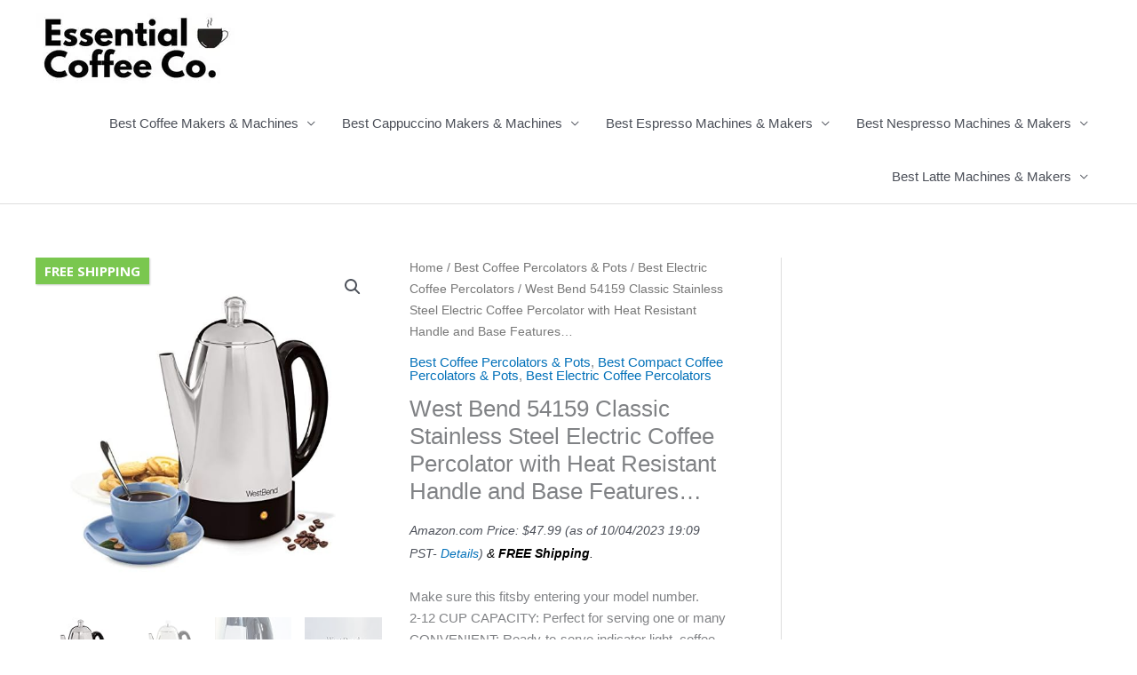

--- FILE ---
content_type: text/css
request_url: https://www.essentialcoffeeco.com/wp-content/cache/minify/fb429.css
body_size: 3791
content:
.WooZone-cc-loader{display:inline-block;text-align:center;width:55px}.WooZone-cc-loader>span{background-color:#333;border-radius:100%;display:inline-block;height:5px;vertical-align:top;margin-top:16px;width:5px;-webkit-animation:wcc-bouncedelay 1.4s infinite ease-in-out both;animation:wcc-bouncedelay 1.4s infinite ease-in-out both}.WooZone-cc-loader .WooZone-cc-bounce1{-webkit-animation-delay:-0.32s;animation-delay:-0.32s}.WooZone-cc-loader .WooZone-cc-bounce2{-webkit-animation-delay:-0.16s;animation-delay:-0.16s}@-webkit-keyframes wcc-bouncedelay{0%,80%,100%{-webkit-transform:scale(0)}40%{-webkit-transform:scale(1.0)}}@keyframes wcc-bouncedelay{0%,80%,100%{-webkit-transform:scale(0);transform:scale(0)}40%{-webkit-transform:scale(1.0);transform:scale(1.0)}}.WooZone-country-check-title{color:#333;font-family:'Montserrat',sans-serif;font-size:20px;font-size:bold;line-height:38px;padding-left:1px}.WooZone-country-check{display:none;border:1px
solid #e0dede;font-family:'Open Sans',sans-serif;font-weight:normal;overflow:hidden;padding:19px
29px;position:relative;min-height:65px}.WooZone-country-check.WooZone-boxpos-before_woocommerce_tabs{margin:0
0 20px;clear:both}.WooZone-country-check-small{border:0px;font-family:'Open Sans',sans-serif;font-weight:normal;padding:0px;margin:0px;display:inline-block}.WooZone-country-check-small.WooZone-cc-custom{position:absolute;bottom:0px;right:0px}.WooZone-country-check .WooZone-country-loader{display:none;position:absolute;top:0;left:0;width:100%;height:25px;background-color:#ecf0f1}.WooZone-country-check .WooZone-country-loader.bottom{top:auto;bottom:0}.WooZone-country-check .WooZone-country-loader>div{margin:auto;position:relative;width:90%;text-align:center;height:inherit}.WooZone-country-check .WooZone-country-loader>div>div{display:inline-block;height:inherit}.WooZone-country-check .WooZone-country-loader > div .WooZone-country-loader-text{font-size:14px;line-height:14px;margin-left:7px;vertical-align:middle}.WooZone-country-check
li{color:#747474;display:inline-block;font-size:15px;line-height:35px;list-style-type:none;min-width:280px}.WooZone-country-check-small
li{color:#747474;display:inline-block;font-size:15px;line-height:25px;min-width:auto;padding:0px;margin:0px}.WooZone-country-check li .WooZone-cc_name>a{box-shadow:0 0 0 0 currentcolor;text-decoration:none}.WooZone-status-available{color:#31b93e}.WooZone-status-unavailable{color:#f12525}.WooZone-country-check-small .WooZone-cc_status:before{display:inline-block;margin-right:3px;width:16px;height:16px;margin-top:4px}.WooZone-country-check-small .WooZone-cc_status.available-yes:before{content:url(/wp-content/plugins/woozone/lib/frontend/images/available-yes.png)}.WooZone-country-check-small .WooZone-cc_status.available-no:before{content:url(/wp-content/plugins/woozone/lib/frontend/images/available-no.png)}.WooZone-country-check-small .WooZone-cc_status.available-todo:before{content:url(/wp-content/plugins/woozone/lib/frontend/images/available-todo.png)}.WooZone-countryflag-aslink{position:relative}.WooZone-countryflag-aslink>a{position:absolute;top:0px;left:0px;width:100%;height:100%;text-decoration:none;box-shadow:0 0 0 0 currentcolor}.WooZone-country-check li .WooZone-countryflag-aslink>a{box-shadow:0 0 0 0 currentcolor}.WooZone-country-check li .WooZone-cc_domain:before,
.WooZone-country-check-small .WooZone-cc_domain:before,
.WooZone-cart-checkout .WooZone-cc_domain:before{display:inline-block;margin-right:11px;width:16px}.WooZone-country-check-small .WooZone-cc_domain:before{margin-right:4px}.WooZone-country-check li .WooZone-cc_domain.com:before,
.WooZone-country-check-small .WooZone-cc_domain.com:before,
.WooZone-cart-checkout .WooZone-cc_domain.com:before{content:url(/wp-content/plugins/woozone/lib/frontend/flags/us.png)}.WooZone-country-check li .WooZone-cc_domain.co-uk:before,
.WooZone-country-check-small .WooZone-cc_domain.co-uk:before,
.WooZone-cart-checkout .WooZone-cc_domain.co-uk:before{content:url(/wp-content/plugins/woozone/lib/frontend/flags/uk.png)}.WooZone-country-check li .WooZone-cc_domain.de:before,
.WooZone-country-check-small .WooZone-cc_domain.de:before,
.WooZone-cart-checkout .WooZone-cc_domain.de:before{content:url(/wp-content/plugins/woozone/lib/frontend/flags/de.png)}.WooZone-country-check li .WooZone-cc_domain.fr:before,
.WooZone-country-check-small span .WooZone-cc_domain.fr:before,
.WooZone-cart-checkout .WooZone-cc_domain.fr:before{content:url(/wp-content/plugins/woozone/lib/frontend/flags/fr.png)}.WooZone-country-check li .WooZone-cc_domain.co-jp:before,
.WooZone-country-check-small .WooZone-cc_domain.co-jp:before,
.WooZone-cart-checkout .WooZone-cc_domain.co-jp:before{content:url(/wp-content/plugins/woozone/lib/frontend/flags/jp.png)}.WooZone-country-check li .WooZone-cc_domain.ca:before,
.WooZone-country-check-small .WooZone-cc_domain.ca:before,
.WooZone-cart-checkout .WooZone-cc_domain.ca:before{content:url(/wp-content/plugins/woozone/lib/frontend/flags/ca.png)}.WooZone-country-check li .WooZone-cc_domain.cn:before,
.WooZone-country-check-small .WooZone-cc_domain.cn:before,
.WooZone-cart-checkout .WooZone-cc_domain.cn:before{content:url(/wp-content/plugins/woozone/lib/frontend/flags/cn.png)}.WooZone-country-check li .WooZone-cc_domain.in:before,
.WooZone-country-check-small .WooZone-cc_domain.in:before,
.WooZone-cart-checkout .WooZone-cc_domain.in:before{content:url(/wp-content/plugins/woozone/lib/frontend/flags/in.png)}.WooZone-country-check li .WooZone-cc_domain.it:before,
.WooZone-country-check-small .WooZone-cc_domain.it:before,
.WooZone-cart-checkout .WooZone-cc_domain.it:before{content:url(/wp-content/plugins/woozone/lib/frontend/flags/it.png)}.WooZone-country-check li .WooZone-cc_domain.es:before,
.WooZone-country-check-small .WooZone-cc_domain.es:before,
.WooZone-cart-checkout .WooZone-cc_domain.es:before{content:url(/wp-content/plugins/woozone/lib/frontend/flags/es.png)}.WooZone-country-check li .WooZone-cc_domain.com-mx:before,
.WooZone-country-check-small .WooZone-cc_domain.com-mx:before,
.WooZone-cart-checkout .WooZone-cc_domain.com-mx:before{content:url(/wp-content/plugins/woozone/lib/frontend/flags/mx.png)}.WooZone-country-check li .WooZone-cc_domain.com-br:before,
.WooZone-country-check-small .WooZone-cc_domain.com-br:before,
.WooZone-cart-checkout .WooZone-cc_domain.com-br:before{content:url(/wp-content/plugins/woozone/lib/frontend/flags/br.png)}.WooZone-country-check li .WooZone-cc_domain.com-au:before,
.WooZone-country-check-small .WooZone-cc_domain.com-au:before,
.WooZone-cart-checkout .WooZone-cc_domain.com-au:before{content:url(/wp-content/plugins/woozone/lib/frontend/flags/au.png)}.WooZone-country-check li .WooZone-cc_domain.ae:before,
.WooZone-country-check-small .WooZone-cc_domain.ae:before,
.WooZone-cart-checkout .WooZone-cc_domain.ae:before{content:url(/wp-content/plugins/woozone/lib/frontend/flags/ae.png)}.WooZone-country-check li .WooZone-cc_domain.nl:before,
.WooZone-country-check-small .WooZone-cc_domain.nl:before,
.WooZone-cart-checkout .WooZone-cc_domain.nl:before{content:url(/wp-content/plugins/woozone/lib/frontend/flags/nl.png)}.WooZone-country-check li .WooZone-cc_domain.sg:before,
.WooZone-country-check-small .WooZone-cc_domain.sg:before,
.WooZone-cart-checkout .WooZone-cc_domain.sg:before{content:url(/wp-content/plugins/woozone/lib/frontend/flags/sg.png)}.WooZone-country-check li .WooZone-cc_domain.sa:before,
.WooZone-country-check-small .WooZone-cc_domain.sa:before,
.WooZone-cart-checkout .WooZone-cc_domain.sa:before{content:url(/wp-content/plugins/woozone/lib/frontend/flags/sa.png)}.WooZone-country-check li .WooZone-cc_domain.com-tr:before,
.WooZone-country-check-small .WooZone-cc_domain.com-tr:before,
.WooZone-cart-checkout .WooZone-cc_domain.com-tr:before{content:url(/wp-content/plugins/woozone/lib/frontend/flags/tr.png)}.WooZone-country-check li .WooZone-cc_domain.se:before,
.WooZone-country-check-small .WooZone-cc_domain.se:before,
.WooZone-cart-checkout .WooZone-cc_domain.se:before{content:url(/wp-content/plugins/woozone/lib/frontend/flags/se.png)}.WooZone-country-check li .WooZone-cc_domain.pl:before,
.WooZone-country-check-small .WooZone-cc_domain.pl:before,
.WooZone-cart-checkout .WooZone-cc_domain.pl:before{content:url(/wp-content/plugins/woozone/lib/frontend/flags/pl.png)}.WooZone-cart-checkout{border:1px
solid #e0dede;font-family:'Open Sans',sans-serif;font-weight:normal;overflow:hidden;padding:19px
29px;position:relative}.WooZone-cart-checkout .WooZone-cc_status,
.WooZone-cart-checkout .WooZone-cart-msg{font-size:14px;color:#747474}.WooZone-cart-checkout .WooZone-cc_status.success,
.WooZone-cart-checkout .WooZone-cart-msg
.success{color:#2ecc71;font-weight:bold;background-image:url(/wp-content/plugins/woozone/lib/frontend/images/available-yes.png);background-position:95% 50%;background-repeat:no-repeat;padding-right:30px}.WooZone-cart-checkout .WooZone-cc_status.cancel,
.WooZone-cart-checkout .WooZone-cart-msg
.cancel{color:#e74c3c}.WooZone-cart-checkout ul.WooZone-cart-shops{margin:0px}.WooZone-cart-checkout ul.WooZone-cart-shops
li{color:#747474;display:block;font-size:15px;line-height:55px;list-style-type:none;min-width:280px}.WooZone-cart-checkout ul.WooZone-cart-shops li
form{display:inline-block}.WooZone-cart-checkout .WooZone-button{background:#ea6c1f none repeat scroll 0 0;border:0
none;border-radius:0.5rem;color:#fff;font-size:0.9rem;font-weight:500;height:2.5rem;padding:5px
20px 5px 45px !important;text-decoration:none;text-transform:none;margin:0
10px 0 30px;background-image:url(/wp-content/plugins/woozone/lib/frontend/images/24.png);background-repeat:no-repeat;background-position:5% 50%;cursor:pointer}.WooZone-cart-checkout .WooZone-button:hover{background:#231f20 none repeat scroll 0 0;background-image:url(/wp-content/plugins/woozone/lib/frontend/images/24.png);background-repeat:no-repeat;background-position:5% 50%}.WooZone-cart-checkout .WooZone-button.cancel{background:#b181a7 none repeat scroll 0 0;padding:5px
20px 5px 20px !important;margin:0
10px 0 0px}.WooZone-cart-checkout .WooZone-button.cancel:hover{background:#d3aaca none repeat scroll 0 0}.row .woocommerce .product-quantity>.quantity{width:115px}.row .woocommerce .product-quantity>.quantity>input[type="text"]{width:auto}.row .woocommerce .WooZone-cart-checkout ul.WooZone-cart-shops{margin:0
0 0 -40px}.row .woocommerce .WooZone-cart-checkout ul.WooZone-cart-shops
li{margin-bottom:15px}.row .woocommerce .WooZone-cart-checkout .WooZone-button{font-size:inherit;height:auto}#floatingBarsG{position:relative;width:15px;height:19px;margin:auto}.blockG{position:absolute;background-color:rgb(255,255,255);width:2px;height:6px;border-radius:2px 2px 0 0;-o-border-radius:2px 2px 0 0;-ms-border-radius:2px 2px 0 0;-webkit-border-radius:2px 2px 0 0;-moz-border-radius:2px 2px 0 0;transform:scale(0.4);-o-transform:scale(0.4);-ms-transform:scale(0.4);-webkit-transform:scale(0.4);-moz-transform:scale(0.4);animation-name:fadeG;-o-animation-name:fadeG;-ms-animation-name:fadeG;-webkit-animation-name:fadeG;-moz-animation-name:fadeG;animation-duration:1.2s;-o-animation-duration:1.2s;-ms-animation-duration:1.2s;-webkit-animation-duration:1.2s;-moz-animation-duration:1.2s;animation-iteration-count:infinite;-o-animation-iteration-count:infinite;-ms-animation-iteration-count:infinite;-webkit-animation-iteration-count:infinite;-moz-animation-iteration-count:infinite;animation-direction:normal;-o-animation-direction:normal;-ms-animation-direction:normal;-webkit-animation-direction:normal;-moz-animation-direction:normal}#rotateG_01{left:0;top:7px;animation-delay:0.45s;-o-animation-delay:0.45s;-ms-animation-delay:0.45s;-webkit-animation-delay:0.45s;-moz-animation-delay:0.45s;transform:rotate(-90deg);-o-transform:rotate(-90deg);-ms-transform:rotate(-90deg);-webkit-transform:rotate(-90deg);-moz-transform:rotate(-90deg)}#rotateG_02{left:2px;top:2px;animation-delay:0.6s;-o-animation-delay:0.6s;-ms-animation-delay:0.6s;-webkit-animation-delay:0.6s;-moz-animation-delay:0.6s;transform:rotate(-45deg);-o-transform:rotate(-45deg);-ms-transform:rotate(-45deg);-webkit-transform:rotate(-45deg);-moz-transform:rotate(-45deg)}#rotateG_03{left:6px;top:1px;animation-delay:0.75s;-o-animation-delay:0.75s;-ms-animation-delay:0.75s;-webkit-animation-delay:0.75s;-moz-animation-delay:0.75s;transform:rotate(0deg);-o-transform:rotate(0deg);-ms-transform:rotate(0deg);-webkit-transform:rotate(0deg);-moz-transform:rotate(0deg)}#rotateG_04{right:2px;top:2px;animation-delay:0.9s;-o-animation-delay:0.9s;-ms-animation-delay:0.9s;-webkit-animation-delay:0.9s;-moz-animation-delay:0.9s;transform:rotate(45deg);-o-transform:rotate(45deg);-ms-transform:rotate(45deg);-webkit-transform:rotate(45deg);-moz-transform:rotate(45deg)}#rotateG_05{right:0;top:7px;animation-delay:1.05s;-o-animation-delay:1.05s;-ms-animation-delay:1.05s;-webkit-animation-delay:1.05s;-moz-animation-delay:1.05s;transform:rotate(90deg);-o-transform:rotate(90deg);-ms-transform:rotate(90deg);-webkit-transform:rotate(90deg);-moz-transform:rotate(90deg)}#rotateG_06{right:2px;bottom:2px;animation-delay:1.2s;-o-animation-delay:1.2s;-ms-animation-delay:1.2s;-webkit-animation-delay:1.2s;-moz-animation-delay:1.2s;transform:rotate(135deg);-o-transform:rotate(135deg);-ms-transform:rotate(135deg);-webkit-transform:rotate(135deg);-moz-transform:rotate(135deg)}#rotateG_07{bottom:0;left:6px;animation-delay:1.35s;-o-animation-delay:1.35s;-ms-animation-delay:1.35s;-webkit-animation-delay:1.35s;-moz-animation-delay:1.35s;transform:rotate(180deg);-o-transform:rotate(180deg);-ms-transform:rotate(180deg);-webkit-transform:rotate(180deg);-moz-transform:rotate(180deg)}#rotateG_08{left:2px;bottom:2px;animation-delay:1.5s;-o-animation-delay:1.5s;-ms-animation-delay:1.5s;-webkit-animation-delay:1.5s;-moz-animation-delay:1.5s;transform:rotate(-135deg);-o-transform:rotate(-135deg);-ms-transform:rotate(-135deg);-webkit-transform:rotate(-135deg);-moz-transform:rotate(-135deg)}@keyframes
fadeG{0%{background-color:rgb(0,0,0)}100%{background-color:rgb(255,255,255)}}@-o-keyframes
fadeG{0%{background-color:rgb(0,0,0)}100%{background-color:rgb(255,255,255)}}@-ms-keyframes
fadeG{0%{background-color:rgb(0,0,0)}100%{background-color:rgb(255,255,255)}}@-webkit-keyframes
fadeG{0%{background-color:rgb(0,0,0)}100%{background-color:rgb(255,255,255)}}@-moz-keyframes
fadeG{0%{background-color:rgb(0,0,0)}100%{background-color:rgb(255,255,255)}}.main-cross-sell{position:relative;min-height:125px}.main-cross-sell .WooZone-cross-sell-loader{display:none;position:absolute;top:50%;left:0;transform:translateY(-50%);width:100%;height:25px;font-family:"Open Sans";font-size:13px}.main-cross-sell .WooZone-cross-sell-loader.bottom{top:auto;bottom:0}.main-cross-sell .WooZone-cross-sell-loader>div{margin:auto;position:relative;width:90%;text-align:center;height:inherit}.main-cross-sell .WooZone-cross-sell-loader>div>div{display:inline-block;height:inherit;vertical-align:middle}.main-cross-sell .WooZone-cross-sell-loader > div
#floatingBarsG{}.main-cross-sell .WooZone-cross-sell-loader > div .WooZone-cross-sell-loader-text{font-size:14px;line-height:14px;margin-left:7px;vertical-align:initial}#WooZone-cross-sell-debug{display:none;position:relative;width:70%}#WooZone-cross-sell-debug
button{height:1.8rem !important;padding:0.4rem 1.1rem !important;font-size:1rem !important;background:#a46497 !important;color:#fff !important;line-height:1rem !important;display:inline-block;cursor:pointer;border:none 0 !important;border-radius:0.5rem !important;font-weight:800;text-transform:uppercase;text-decoration:none}#WooZone-cross-sell-debug button:disabled{color:#BFBFBF;background-color:#fff}#WooZone-cross-sell-debug div:first-child{padding:3px
5px;text-align:center;background-color:#CFD8DC}#WooZone-cross-sell-debug div:last-child{text-align:center;padding-bottom:3px}#WooZone-cross-sell-debug div:nth-child(2){font-weight:normal;text-align:center}#WooZone-cross-sell-debug div:nth-child(2) table{margin:0
auto !important;min-width:500px;table-layout:fixed;border-spacing:7px;border-collapse:separate}#WooZone-cross-sell-debug div:nth-child(2) table th,
#WooZone-cross-sell-debug div:nth-child(2) table
td{font-weight:normal;text-align:left;padding:7px
0px !important;border-bottom:1px solid #CFD8DC !important}.WooZone-form-button,.WooZone-form-button-small{cursor:pointer;height:4.2rem;padding:1rem 1.6rem;border:none 0;border-radius:0.5rem;font-size:1.1rem;font-weight:800;text-transform:uppercase;text-decoration:none}.WooZone-form-button.WooZone-form-button-info,.WooZone-form-button-small.WooZone-form-button-info{color:#fff;background:#3194f1}.WooZone-form-button.WooZone-form-button-info:hover,.WooZone-form-button-small.WooZone-form-button-info:hover{background:#0c61b0}.WooZone-form-button.WooZone-form-button-success,.WooZone-form-button-small.WooZone-form-button-success{color:#fff !important;background:#68c64b}.WooZone-form-button.WooZone-form-button-success:hover,.WooZone-form-button-small.WooZone-form-button-success:hover{background:#3e8229}.WooZone-form-button.WooZone-form-button-warning,.WooZone-form-button-small.WooZone-form-button-warning{color:#fff;background:#f0ad4e}.WooZone-form-button.WooZone-form-button-warning:hover,.WooZone-form-button-small.WooZone-form-button-warning:hover{background:#c77c11}.WooZone-form-button.WooZone-form-button-primary,.WooZone-form-button-small.WooZone-form-button-primary{color:#fff;background:#a46497}.WooZone-form-button.WooZone-form-button-primary:hover,.WooZone-form-button-small.WooZone-form-button-primary:hover{background:#663c5e}.WooZone-form-button.WooZone-form-button-danger,.WooZone-form-button-small.WooZone-form-button-danger{color:#fff !important;background:#d9534f}.WooZone-form-button.WooZone-form-button-danger:hover,.WooZone-form-button-small.WooZone-form-button-danger:hover{background:#a02622}.WooZone-form-button.WooZone-form-button-small,.WooZone-form-button-small.WooZone-form-button-small{padding:0.4rem 1.5rem !important;height:2.8rem;font-size:1rem}a.WooZone-form-button,a.WooZone-form-button-small{display:inline-block;height:auto;line-height:2rem}#WooZone-syncfront-wrapper{position:fixed;top:0;bottom:0;left:0;right:0;z-index:9999;background-color:rgba(117,117,117 ,0.70);color:green}#WooZone-syncfront-wrapper #WooZone-syncfront-content{margin:0
auto;margin-top:10%;width:800px;height:auto;padding:25px;background-color:#fff;color:rgba(1,87,155 ,1);text-align:center;border-radius:5px}#WooZone-syncfront-wrapper #WooZone-syncfront-content
h3{font-size:20px;font-family:'Montserrat';font-weight:300;color:#343434;margin-bottom:20px}#WooZone-syncfront-wrapper #WooZone-syncfront-content h3
span{display:inline-block;min-width:40px;font-family:'Montserrat';letter-spacing:-1px;font-weight:300}#WooZone-syncfront-wrapper #WooZone-syncfront-content .WooZone-syncfront-btn input[type="button"]:nth-child(2){margin-left:30px}#WooZone-syncfront-wrapper .WooZone-form-button, #WooZone-syncfront-wrapper .WooZone-form-button-small{font-weight:300;font-family:'Montserrat';text-align:center;font-size:14px !important;padding:10px
20px !important;height:auto !important;text-transform:none}#WooZone-syncfront-debug{width:100%}#WooZone-syncfront-debug
table{table-layout:fixed;border-spacing:7px;border-collapse:separate}#WooZone-syncfront-debug table thead th:first-child{width:6%;max-width:10%}#WooZone-syncfront-debug table thead th,
#WooZone-syncfront-debug table tbody
td{font-weight:normal;text-align:left;padding:7px
0px !important;border-bottom:1px solid #CFD8DC !important}#WooZone-syncfront-debug table tbody
td{vertical-align:top}.wzsync-last-sync-info-wrapper .WooZone-sync-last-status-text{background-color:#eceff1;color:#37474f;padding:3px
5px;font-size:11px;font-style:italic}.wzsync-last-sync-info-wrapper .WooZone-sync-last-status-text.sync-updated{background-color:#4caf50;color:#fff}.wzsync-last-sync-info-wrapper .WooZone-sync-last-status-text.sync-notupdated{background-color:#03a9f4;color:#fff}.wzsync-last-sync-info-wrapper .WooZone-sync-last-status-text.sync-notfound{background-color:#fb8c00;color:#fff}.wzsync-last-sync-info-wrapper .WooZone-sync-last-status-text.sync-error{background-color:#ef5350;color:#fff}.wzsync-last-sync-info-wrapper>a>img{display:inline-block;margin-right:0.2rem !important;max-width:2.5rem;vertical-align:middle;border:0;height:12px}.wzsync-last-sync-info-wrapper
i.fa{min-width:1.1rem !important;margin-left:0.2rem !important}.wzsync-last-sync-info-wrapper>span{margin-left:1px}.wzsync-last-sync-info-wrapper>span.sync-current-cycle{margin-left:0px}.wzsync-last-sync-info-wrapper > span.sync-current-cycle
i{color:#ffc107}@media (max-width: 768px){#WooZone-syncfront-wrapper #WooZone-syncfront-content{width:700px}}@media (max-width: 425px){#WooZone-syncfront-wrapper #WooZone-syncfront-content{width:370px;margin-top:20%}#WooZone-syncfront-wrapper #WooZone-syncfront-content .WooZone-syncfront-btn input[type="button"]:nth-child(2){margin-left:0px;margin-top:20px}}@media screen and (min-device-width: 320px) and (max-device-width: 375px){#WooZone-syncfront-wrapper #WooZone-syncfront-content{width:290px;margin-top:20%}#WooZone-syncfront-wrapper #WooZone-syncfront-content .WooZone-syncfront-btn input[type="button"]:nth-child(2){margin-left:0px;margin-top:20px}#WooZone-syncfront-wrapper #WooZone-syncfront-content
h3{font-size:14px}}.wzfront-badges-wrapper{position:relative;display:block;text-indent:0;line-height:0}.wzfront-badges{max-width:200px;z-index:999;position:absolute}.wzfront-badges.top_left,.wzfront-badges.bottom_left{text-align:left}.wzfront-badges.top_right,.wzfront-badges.bottom_right{text-align:right}.wzfront-badges>ul{list-style:none;padding:0px
!important;margin:0px
!important}.wzfront-badges>ul>li{display:block;margin-top:8px;line-height:12px}.wzfront-badges>ul>li:first-child{margin-top:0px}.wzfront-badges.wzfront-badges-big>ul>li>div,.wzfront-badges.wzfront-badges-icons>ul>li>div{display:inline-block;background:#616161;color:#fff;font-weight:500;box-shadow:1px 1px 2px 0px rgba(0, 0, 0, 0.2);text-align:center;height:100%;line-height:12px;padding:5px
10px}.wzfront-badges.wzfront-badges-big>ul>li.wzfront-badges-badge-new>div,.wzfront-badges.wzfront-badges-icons>ul>li.wzfront-badges-badge-new>div{background:#145C9E}.wzfront-badges.wzfront-badges-big>ul>li.wzfront-badges-badge-onsale>div,.wzfront-badges.wzfront-badges-icons>ul>li.wzfront-badges-badge-onsale>div{background:#FE5D26}.wzfront-badges.wzfront-badges-big>ul>li.wzfront-badges-badge-freeshipping>div,.wzfront-badges.wzfront-badges-icons>ul>li.wzfront-badges-badge-freeshipping>div{background:#7AC74F}.wzfront-badges.wzfront-badges-big>ul>li.wzfront-badges-badge-amazonprime>div{padding-top:10px;background:#fff}.wzfront-badges.wzfront-badges-icons>ul>li.wzfront-badges-badge-amazonprime>div{background:#4527A0}.wzfront-badges>ul>li.wzfront-badges-badge-freeshipping>div:hover{background:#A1CF6B;cursor:pointer}.wzfront-badges > ul > li img,
.wzfront-badges > ul > li.wzfront-badges-badge-freeshipping a,
.wzfront-badges.wzfront-badges-big > ul > li span.badge-text{display:inline-block;line-height:normal;vertical-align:center;font-family:'Open Sans',sans-serif;font-weight:bold;text-transform:uppercase;height:auto}.wzfront-badges.wzfront-badges-big > ul > li.wzfront-badges-badge-amazonprime span.badge-text,
.wzfront-badges.wzfront-badges-big > ul > li.wzfront-badges-badge-freeshipping span.badge-text{display:none}.wzfront-badges.wzfront-badges-icons>ul{}.wzfront-badges.wzfront-badges-icons > ul
li{margin:0px
!important;padding:0px
!important;margin-top:1px;height:20px;line-height:20px;width:22px;border:0px
!important}.wzfront-badges.wzfront-badges-icons > ul li>div{padding:0px;box-shadow:none;width:100%;height:auto;line-height:inherit}.wzfront-badges.wzfront-badges-icons > ul li span.badge-text{display:none}.wzfront-badges.wzfront-badges-icons > ul li
i{display:inline-block}.wzfront-badges > ul > li.wzfront-badges-badge-freeshipping a,
.wzfront-badges > ul > li.wzfront-badges-badge-freeshipping a:hover{text-decoration:none;color:#fff}.WooZone-price-info{font-weight:normal}.WooZone-availability-icon{background:transparent url(/wp-content/plugins/woozone/lib/frontend/images/shipping.png) no-repeat top left;padding-left:30px}.WooZone-free-shipping{color:#000;font-size:14px}.WooZone-free-shipping
a.link{text-decoration:none}.WooZone-coupon{}.WooZone-coupon .WooZone-coupon-title{color:#d71321;font-size:18px}.WooZone-coupon .WooZone-coupon-details{color:#8c8c8c;font-size:14px}.WooZone-coupon .WooZone-coupon-details
a.link{color:#db2a37;text-decoration:none}.WooZone-coupon-container{margin-top:17px}.WooZone-coupon-container .WooZone-coupon-clear{clear:left}.WooZone-coupon-container .WooZone-coupon-header{float:left;width:100%;color:#808080;font-size:12px}#TB_ajaxContent .WooZone-coupon-container .WooZone-coupon-header
p{margin:0px
0px 9px;padding:0}.WooZone-coupon-container .WooZone-coupon-header>p{float:left}.WooZone-coupon-container .WooZone-coupon-header>a{float:right;color:#2b62a0;font-weight:bold}.WooZone-coupon-container .WooZone-coupon-summary{background-color:#fff;border:1px
solid #eaeaea;border-radius:4px;padding:6px
8px;display:block}.WooZone-coupon-container .WooZone-coupon-summary-inner{display:block;width:100%}.WooZone-coupon-container .WooZone-coupon-summary-inner-left{display:inline-block;width:53px;padding:10px
5px;color:#7d9f22;line-height:1.3em;border:2px
dashed #699000;border-radius:10px;text-shadow:-1px -1px #c3d399;text-align:center}.WooZone-coupon-container .WooZone-coupon-summary-inner-right{display:inline-block;margin-left:15px;font-size:12px;color:#363636;width:80%}#TB_ajaxContent .WooZone-coupon-container .WooZone-coupon-summary-inner-right
p{margin:0px;padding:0px}.WooZone-coupon-container .WooZone-coupon-desc{font-size:12px;color:#808080;margin-top:24px}.WooZone-coupon-container .WooZone-coupon-desc
strong{color:#444;margin-bottom:12px}.WooZone-coupon-container .WooZone-coupon-desc ol,
.WooZone-coupon-container .WooZone-coupon-desc
ul{font-size:11px;color:#5d5d5d}.WooZone-coupon-container .WooZone-coupon-desc ul,
.WooZone-coupon-container .WooZone-coupon-desc ol li,
.WooZone-coupon-container .WooZone-coupon-desc ul
li{margin-left:9px}

--- FILE ---
content_type: text/css
request_url: https://www.essentialcoffeeco.com/wp-content/cache/minify/e4a5f.css
body_size: 250
content:
@import url(//fonts.googleapis.com/css?family=Open+Sans:400,600,700);.wb-box{background-color:#f9f9f9;border:1px
solid #ecf0f1;border-radius:5px;font-family:'Open Sans',sans-serif;margin:20px
auto;padding:2%;width:90%;max-width:660px;font-family:'Open Sans'}.wb-box
a{text-decoration:none}.wb-box
img{max-width:100%}.wb-box
p{font-size:13px;margin:2px
0}.wb-box .wb-green{color:#16a085}.wb-box .wb-product{margin-bottom:20px;border-bottom:1px solid #ecf0f1;padding-bottom:20px}.wb-box .wb-left,
.wb-box .wb-right{display:inline-block;vertical-align:top}.wb-box .wb-left{width:27%;text-align:center;margin-right:2%}.wb-box .wb-left .wb-prod-image
a{color:#777;display:block;font-size:11px;margin-top:4px;text-transform:uppercase}.wb-box .wb-left .wb-prod-image a
img{max-height:160px;max-width:100%}.wb-box .wb-right{width:70%}.wb-box .wb-right h5
a{color:#7f8c8d;font-size:16px;line-height:16px;margin:0;font-weight:400;width:100%;display:block;overflow:hidden;white-space:nowrap;text-overflow:ellipsis;margin:0px
0px 5px 0px;height:24px}.wb-box .wb-right .wb-description{border-bottom:1px solid #ecf0f1;margin:5px
0px 10px 0px;padding-bottom:10px}.wb-box .wb-right .wb-price{margin:0px
0px 10px 0px}.wb-box .wb-right .wb-price
del{font-size:13px;color:#c0392b;font-style:italic;margin:0px
5px 0px 5px}.wb-box .wb-right .wb-price
ins{background:none;color:#27ae60;font-weight:700}.wb-box .wb-right .wb-aditional-images{background-color:#fff;border:1px
solid #95a5a6;margin:20px
auto;text-align:center;width:90%}.wb-box .wb-right .wb-aditional-images
p{color:#777;font-size:14px;font-weight:600;margin:10px
0}.wb-box .wb-right .wb-aditional-images
a{display:inline-block}.wb-box .wb-right .wb-aditional-images a
img{margin:0px
3px 10px;max-height:30px}.wb-buy{width:176px;height:28px;text-indent:-99999px;overflow:hidden;display:block;opacity:0.7;transition:opacity 350ms ease}.wb-buy-amazon{background:url(/wp-content/plugins/woozone/modules/product_in_post/images/buy-amazon.gif) no-repeat top left}.wb-buy-ebay{background:url(/wp-content/plugins/woozone/modules/product_in_post/images/buy-ebay.png) no-repeat top left}.wb-buy:hover{opacity:1}@media screen and (max-width: 560px){.wb-box .wb-left,
.wb-box .wb-right{display:block;margin:0
auto;text-align:center}}